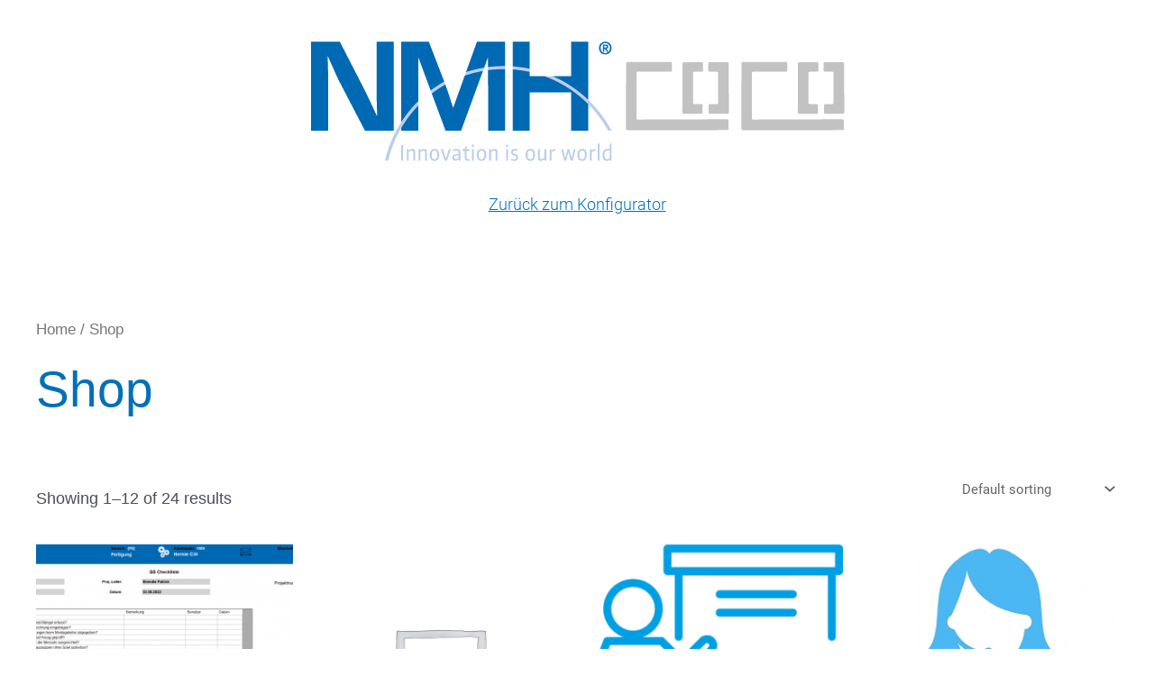

--- FILE ---
content_type: text/css
request_url: https://nmh-coco.de/wp-content/plugins/HR4YOU-Dominik-Plugin/styles.css?ver=6.8.3
body_size: 195
content:
body {
    font-family: Arial, sans-serif;
    margin: 20px;
}

#filter-container {
    margin-bottom: 20px;
}

.job-item {
    border: 1px solid #ccc;
    padding: 10px;
    margin-bottom: 10px;
}

.job-item h3 {
    margin:  0;
    font-size: 1.2em;
}

.job-item p {
    margin: 5px 0;
}


--- FILE ---
content_type: text/css
request_url: https://nmh-coco.de/wp-content/uploads/elementor/css/post-6.css?ver=1718799141
body_size: 22811
content:
.elementor-kit-6{--e-global-color-primary:#0069B5;--e-global-color-secondary:#54595F;--e-global-color-text:#3A3A3A;--e-global-color-accent:#0069B5;--e-global-color-126aa12:#054878;--e-global-color-6c4283c:#0069B5;--e-global-color-e668013:#E6E6E6;--e-global-color-0e28c2a:#C2C2C2;--e-global-color-b912a5d:#BCCDEB;--e-global-typography-primary-font-family:"Exo";--e-global-typography-primary-font-weight:normal;--e-global-typography-secondary-font-family:"Exo";--e-global-typography-secondary-font-weight:400;--e-global-typography-text-font-family:"Roboto";--e-global-typography-text-font-weight:300;--e-global-typography-accent-font-family:"Roboto";--e-global-typography-accent-font-weight:500;font-size:18px;line-height:1.4em;}.elementor-section.elementor-section-boxed > .elementor-container{max-width:1180px;}.e-con{--container-max-width:1180px;}.elementor-widget:not(:last-child){margin-block-end:20px;}.elementor-element{--widgets-spacing:20px 20px;}{}h1.entry-title{display:var(--page-title-display);}.elementor-kit-6 e-page-transition{background-color:#FFBC7D;}@media(max-width:1024px){.elementor-section.elementor-section-boxed > .elementor-container{max-width:1024px;}.e-con{--container-max-width:1024px;}}@media(max-width:767px){.elementor-section.elementor-section-boxed > .elementor-container{max-width:767px;}.e-con{--container-max-width:767px;}}/* Start Custom Fonts CSS */@font-face {
	font-family: 'Exo';
	font-style: normal;
	font-weight: normal;
	font-display: auto;
	src: url('https://nmh-coco.de/wp-content/uploads/2022/10/exo-v20-latin-regular.eot');
	src: url('https://nmh-coco.de/wp-content/uploads/2022/10/exo-v20-latin-regular.eot?#iefix') format('embedded-opentype'),
		url('https://nmh-coco.de/wp-content/uploads/2022/10/exo-v20-latin-regular.woff2') format('woff2'),
		url('https://nmh-coco.de/wp-content/uploads/2022/10/exo-v20-latin-regular.woff') format('woff'),
		url('https://nmh-coco.de/wp-content/uploads/2022/10/exo-v20-latin-regular.ttf') format('truetype'),
		url('https://nmh-coco.de/wp-content/uploads/2022/10/exo-v20-latin-regular.svg#Exo') format('svg');
}
@font-face {
	font-family: 'Exo';
	font-style: italic;
	font-weight: normal;
	font-display: auto;
	src: url('https://nmh-coco.de/wp-content/uploads/2022/10/exo-v20-latin-italic.eot');
	src: url('https://nmh-coco.de/wp-content/uploads/2022/10/exo-v20-latin-italic.eot?#iefix') format('embedded-opentype'),
		url('https://nmh-coco.de/wp-content/uploads/2022/10/exo-v20-latin-italic.woff2') format('woff2'),
		url('https://nmh-coco.de/wp-content/uploads/2022/10/exo-v20-latin-italic.woff') format('woff'),
		url('https://nmh-coco.de/wp-content/uploads/2022/10/exo-v20-latin-italic.ttf') format('truetype'),
		url('https://nmh-coco.de/wp-content/uploads/2022/10/exo-v20-latin-italic.svg#Exo') format('svg');
}
@font-face {
	font-family: 'Exo';
	font-style: normal;
	font-weight: 100;
	font-display: auto;
	src: url('https://nmh-coco.de/wp-content/uploads/2022/10/exo-v20-latin-100.eot');
	src: url('https://nmh-coco.de/wp-content/uploads/2022/10/exo-v20-latin-100.eot?#iefix') format('embedded-opentype'),
		url('https://nmh-coco.de/wp-content/uploads/2022/10/exo-v20-latin-100.woff2') format('woff2'),
		url('https://nmh-coco.de/wp-content/uploads/2022/10/exo-v20-latin-100.woff') format('woff'),
		url('https://nmh-coco.de/wp-content/uploads/2022/10/exo-v20-latin-100.ttf') format('truetype'),
		url('https://nmh-coco.de/wp-content/uploads/2022/10/exo-v20-latin-100.svg#Exo') format('svg');
}
@font-face {
	font-family: 'Exo';
	font-style: italic;
	font-weight: 100;
	font-display: auto;
	src: url('https://nmh-coco.de/wp-content/uploads/2022/10/exo-v20-latin-100italic.eot');
	src: url('https://nmh-coco.de/wp-content/uploads/2022/10/exo-v20-latin-100italic.eot?#iefix') format('embedded-opentype'),
		url('https://nmh-coco.de/wp-content/uploads/2022/10/exo-v20-latin-100italic.woff2') format('woff2'),
		url('https://nmh-coco.de/wp-content/uploads/2022/10/exo-v20-latin-100italic.woff') format('woff'),
		url('https://nmh-coco.de/wp-content/uploads/2022/10/exo-v20-latin-100italic.ttf') format('truetype'),
		url('https://nmh-coco.de/wp-content/uploads/2022/10/exo-v20-latin-100italic.svg#Exo') format('svg');
}
@font-face {
	font-family: 'Exo';
	font-style: normal;
	font-weight: 200;
	font-display: auto;
	src: url('https://nmh-coco.de/wp-content/uploads/2022/10/exo-v20-latin-200.eot');
	src: url('https://nmh-coco.de/wp-content/uploads/2022/10/exo-v20-latin-200.eot?#iefix') format('embedded-opentype'),
		url('https://nmh-coco.de/wp-content/uploads/2022/10/exo-v20-latin-200.woff2') format('woff2'),
		url('https://nmh-coco.de/wp-content/uploads/2022/10/exo-v20-latin-200.woff') format('woff'),
		url('https://nmh-coco.de/wp-content/uploads/2022/10/exo-v20-latin-200.ttf') format('truetype'),
		url('https://nmh-coco.de/wp-content/uploads/2022/10/exo-v20-latin-200.svg#Exo') format('svg');
}
@font-face {
	font-family: 'Exo';
	font-style: italic;
	font-weight: 200;
	font-display: auto;
	src: url('https://nmh-coco.de/wp-content/uploads/2022/10/exo-v20-latin-200italic.eot');
	src: url('https://nmh-coco.de/wp-content/uploads/2022/10/exo-v20-latin-200italic.eot?#iefix') format('embedded-opentype'),
		url('https://nmh-coco.de/wp-content/uploads/2022/10/exo-v20-latin-200italic.woff2') format('woff2'),
		url('https://nmh-coco.de/wp-content/uploads/2022/10/exo-v20-latin-200italic.woff') format('woff'),
		url('https://nmh-coco.de/wp-content/uploads/2022/10/exo-v20-latin-200italic.ttf') format('truetype'),
		url('https://nmh-coco.de/wp-content/uploads/2022/10/exo-v20-latin-200italic.svg#Exo') format('svg');
}
@font-face {
	font-family: 'Exo';
	font-style: normal;
	font-weight: 300;
	font-display: auto;
	src: url('https://nmh-coco.de/wp-content/uploads/2022/10/exo-v20-latin-300.eot');
	src: url('https://nmh-coco.de/wp-content/uploads/2022/10/exo-v20-latin-300.eot?#iefix') format('embedded-opentype'),
		url('https://nmh-coco.de/wp-content/uploads/2022/10/exo-v20-latin-300.woff2') format('woff2'),
		url('https://nmh-coco.de/wp-content/uploads/2022/10/exo-v20-latin-300.woff') format('woff'),
		url('https://nmh-coco.de/wp-content/uploads/2022/10/exo-v20-latin-300.ttf') format('truetype'),
		url('https://nmh-coco.de/wp-content/uploads/2022/10/exo-v20-latin-300.svg#Exo') format('svg');
}
@font-face {
	font-family: 'Exo';
	font-style: italic;
	font-weight: 300;
	font-display: auto;
	src: url('https://nmh-coco.de/wp-content/uploads/2022/10/exo-v20-latin-300italic.eot');
	src: url('https://nmh-coco.de/wp-content/uploads/2022/10/exo-v20-latin-300italic.eot?#iefix') format('embedded-opentype'),
		url('https://nmh-coco.de/wp-content/uploads/2022/10/exo-v20-latin-300italic.woff2') format('woff2'),
		url('https://nmh-coco.de/wp-content/uploads/2022/10/exo-v20-latin-300italic.woff') format('woff'),
		url('https://nmh-coco.de/wp-content/uploads/2022/10/exo-v20-latin-300italic.ttf') format('truetype'),
		url('https://nmh-coco.de/wp-content/uploads/2022/10/exo-v20-latin-300italic.svg#Exo') format('svg');
}
@font-face {
	font-family: 'Exo';
	font-style: normal;
	font-weight: 500;
	font-display: auto;
	src: url('https://nmh-coco.de/wp-content/uploads/2022/10/exo-v20-latin-500.eot');
	src: url('https://nmh-coco.de/wp-content/uploads/2022/10/exo-v20-latin-500.eot?#iefix') format('embedded-opentype'),
		url('https://nmh-coco.de/wp-content/uploads/2022/10/exo-v20-latin-500.woff2') format('woff2'),
		url('https://nmh-coco.de/wp-content/uploads/2022/10/exo-v20-latin-500.woff') format('woff'),
		url('https://nmh-coco.de/wp-content/uploads/2022/10/exo-v20-latin-500.ttf') format('truetype'),
		url('https://nmh-coco.de/wp-content/uploads/2022/10/exo-v20-latin-500.svg#Exo') format('svg');
}
@font-face {
	font-family: 'Exo';
	font-style: italic;
	font-weight: 500;
	font-display: auto;
	src: url('https://nmh-coco.de/wp-content/uploads/2022/10/exo-v20-latin-500italic.eot');
	src: url('https://nmh-coco.de/wp-content/uploads/2022/10/exo-v20-latin-500italic.eot?#iefix') format('embedded-opentype'),
		url('https://nmh-coco.de/wp-content/uploads/2022/10/exo-v20-latin-500italic.woff2') format('woff2'),
		url('https://nmh-coco.de/wp-content/uploads/2022/10/exo-v20-latin-500italic.woff') format('woff'),
		url('https://nmh-coco.de/wp-content/uploads/2022/10/exo-v20-latin-500italic.ttf') format('truetype'),
		url('https://nmh-coco.de/wp-content/uploads/2022/10/exo-v20-latin-500italic.svg#Exo') format('svg');
}
@font-face {
	font-family: 'Exo';
	font-style: normal;
	font-weight: 600;
	font-display: auto;
	src: url('https://nmh-coco.de/wp-content/uploads/2022/10/exo-v20-latin-600.eot');
	src: url('https://nmh-coco.de/wp-content/uploads/2022/10/exo-v20-latin-600.eot?#iefix') format('embedded-opentype'),
		url('https://nmh-coco.de/wp-content/uploads/2022/10/exo-v20-latin-600.woff2') format('woff2'),
		url('https://nmh-coco.de/wp-content/uploads/2022/10/exo-v20-latin-600.woff') format('woff'),
		url('https://nmh-coco.de/wp-content/uploads/2022/10/exo-v20-latin-600.ttf') format('truetype'),
		url('https://nmh-coco.de/wp-content/uploads/2022/10/exo-v20-latin-600.svg#Exo') format('svg');
}
@font-face {
	font-family: 'Exo';
	font-style: italic;
	font-weight: 600;
	font-display: auto;
	src: url('https://nmh-coco.de/wp-content/uploads/2022/10/exo-v20-latin-600italic.eot');
	src: url('https://nmh-coco.de/wp-content/uploads/2022/10/exo-v20-latin-600italic.eot?#iefix') format('embedded-opentype'),
		url('https://nmh-coco.de/wp-content/uploads/2022/10/exo-v20-latin-600italic.woff2') format('woff2'),
		url('https://nmh-coco.de/wp-content/uploads/2022/10/exo-v20-latin-600italic.woff') format('woff'),
		url('https://nmh-coco.de/wp-content/uploads/2022/10/exo-v20-latin-600italic.ttf') format('truetype'),
		url('https://nmh-coco.de/wp-content/uploads/2022/10/exo-v20-latin-600italic.svg#Exo') format('svg');
}
@font-face {
	font-family: 'Exo';
	font-style: normal;
	font-weight: 700;
	font-display: auto;
	src: url('https://nmh-coco.de/wp-content/uploads/2022/10/exo-v20-latin-700.eot');
	src: url('https://nmh-coco.de/wp-content/uploads/2022/10/exo-v20-latin-700.eot?#iefix') format('embedded-opentype'),
		url('https://nmh-coco.de/wp-content/uploads/2022/10/exo-v20-latin-700.woff2') format('woff2'),
		url('https://nmh-coco.de/wp-content/uploads/2022/10/exo-v20-latin-700.woff') format('woff'),
		url('https://nmh-coco.de/wp-content/uploads/2022/10/exo-v20-latin-700-1.ttf') format('truetype'),
		url('https://nmh-coco.de/wp-content/uploads/2022/10/exo-v20-latin-700.svg#Exo') format('svg');
}
@font-face {
	font-family: 'Exo';
	font-style: italic;
	font-weight: 700;
	font-display: auto;
	src: url('https://nmh-coco.de/wp-content/uploads/2022/10/exo-v20-latin-700italic.eot');
	src: url('https://nmh-coco.de/wp-content/uploads/2022/10/exo-v20-latin-700italic.eot?#iefix') format('embedded-opentype'),
		url('https://nmh-coco.de/wp-content/uploads/2022/10/exo-v20-latin-700italic.woff2') format('woff2'),
		url('https://nmh-coco.de/wp-content/uploads/2022/10/exo-v20-latin-700italic.woff') format('woff'),
		url('https://nmh-coco.de/wp-content/uploads/2022/10/exo-v20-latin-700italic.ttf') format('truetype'),
		url('https://nmh-coco.de/wp-content/uploads/2022/10/exo-v20-latin-700italic.svg#Exo') format('svg');
}
@font-face {
	font-family: 'Exo';
	font-style: normal;
	font-weight: 800;
	font-display: auto;
	src: url('https://nmh-coco.de/wp-content/uploads/2022/10/exo-v20-latin-800.eot');
	src: url('https://nmh-coco.de/wp-content/uploads/2022/10/exo-v20-latin-800.eot?#iefix') format('embedded-opentype'),
		url('https://nmh-coco.de/wp-content/uploads/2022/10/exo-v20-latin-800.woff2') format('woff2'),
		url('https://nmh-coco.de/wp-content/uploads/2022/10/exo-v20-latin-800.woff') format('woff'),
		url('https://nmh-coco.de/wp-content/uploads/2022/10/exo-v20-latin-800.ttf') format('truetype'),
		url('https://nmh-coco.de/wp-content/uploads/2022/10/exo-v20-latin-800.svg#Exo') format('svg');
}
@font-face {
	font-family: 'Exo';
	font-style: italic;
	font-weight: 800;
	font-display: auto;
	src: url('https://nmh-coco.de/wp-content/uploads/2022/10/exo-v20-latin-800italic.eot');
	src: url('https://nmh-coco.de/wp-content/uploads/2022/10/exo-v20-latin-800italic.eot?#iefix') format('embedded-opentype'),
		url('https://nmh-coco.de/wp-content/uploads/2022/10/exo-v20-latin-800italic.woff2') format('woff2'),
		url('https://nmh-coco.de/wp-content/uploads/2022/10/exo-v20-latin-800italic.woff') format('woff'),
		url('https://nmh-coco.de/wp-content/uploads/2022/10/exo-v20-latin-800italic.ttf') format('truetype'),
		url('https://nmh-coco.de/wp-content/uploads/2022/10/exo-v20-latin-800italic.svg#Exo') format('svg');
}
@font-face {
	font-family: 'Exo';
	font-style: normal;
	font-weight: 900;
	font-display: auto;
	src: url('https://nmh-coco.de/wp-content/uploads/2022/10/exo-v20-latin-900.eot');
	src: url('https://nmh-coco.de/wp-content/uploads/2022/10/exo-v20-latin-900.eot?#iefix') format('embedded-opentype'),
		url('https://nmh-coco.de/wp-content/uploads/2022/10/exo-v20-latin-900.woff2') format('woff2'),
		url('https://nmh-coco.de/wp-content/uploads/2022/10/exo-v20-latin-900.woff') format('woff'),
		url('https://nmh-coco.de/wp-content/uploads/2022/10/exo-v20-latin-900.ttf') format('truetype'),
		url('https://nmh-coco.de/wp-content/uploads/2022/10/exo-v20-latin-900.svg#Exo') format('svg');
}
@font-face {
	font-family: 'Exo';
	font-style: italic;
	font-weight: 900;
	font-display: auto;
	src: url('https://nmh-coco.de/wp-content/uploads/2022/10/exo-v20-latin-900italic.eot');
	src: url('https://nmh-coco.de/wp-content/uploads/2022/10/exo-v20-latin-900italic.eot?#iefix') format('embedded-opentype'),
		url('https://nmh-coco.de/wp-content/uploads/2022/10/exo-v20-latin-900italic.woff2') format('woff2'),
		url('https://nmh-coco.de/wp-content/uploads/2022/10/exo-v20-latin-900italic.woff') format('woff'),
		url('https://nmh-coco.de/wp-content/uploads/2022/10/exo-v20-latin-900italic.ttf') format('truetype'),
		url('https://nmh-coco.de/wp-content/uploads/2022/10/exo-v20-latin-900italic.svg#Exo') format('svg');
}
/* End Custom Fonts CSS */
/* Start Custom Fonts CSS */@font-face {
	font-family: 'Roboto';
	font-style: normal;
	font-weight: 100;
	font-display: auto;
	src: url('https://nmh-coco.de/wp-content/uploads/2022/10/roboto-v30-latin-100.eot');
	src: url('https://nmh-coco.de/wp-content/uploads/2022/10/roboto-v30-latin-100.eot?#iefix') format('embedded-opentype'),
		url('https://nmh-coco.de/wp-content/uploads/2022/10/roboto-v30-latin-100.woff2') format('woff2'),
		url('https://nmh-coco.de/wp-content/uploads/2022/10/roboto-v30-latin-100.woff') format('woff'),
		url('https://nmh-coco.de/wp-content/uploads/2022/10/roboto-v30-latin-100.ttf') format('truetype'),
		url('https://nmh-coco.de/wp-content/uploads/2022/10/roboto-v30-latin-100.svg#Roboto') format('svg');
}
@font-face {
	font-family: 'Roboto';
	font-style: italic;
	font-weight: 100;
	font-display: auto;
	src: url('https://nmh-coco.de/wp-content/uploads/2022/10/roboto-v30-latin-100italic.eot');
	src: url('https://nmh-coco.de/wp-content/uploads/2022/10/roboto-v30-latin-100italic.eot?#iefix') format('embedded-opentype'),
		url('https://nmh-coco.de/wp-content/uploads/2022/10/roboto-v30-latin-100italic.woff2') format('woff2'),
		url('https://nmh-coco.de/wp-content/uploads/2022/10/roboto-v30-latin-100italic.woff') format('woff'),
		url('https://nmh-coco.de/wp-content/uploads/2022/10/roboto-v30-latin-100italic.ttf') format('truetype'),
		url('https://nmh-coco.de/wp-content/uploads/2022/10/roboto-v30-latin-100italic.svg#Roboto') format('svg');
}
@font-face {
	font-family: 'Roboto';
	font-style: normal;
	font-weight: 300;
	font-display: auto;
	src: url('https://nmh-coco.de/wp-content/uploads/2022/10/roboto-v30-latin-300.eot');
	src: url('https://nmh-coco.de/wp-content/uploads/2022/10/roboto-v30-latin-300.eot?#iefix') format('embedded-opentype'),
		url('https://nmh-coco.de/wp-content/uploads/2022/10/roboto-v30-latin-300.woff2') format('woff2'),
		url('https://nmh-coco.de/wp-content/uploads/2022/10/roboto-v30-latin-300.woff') format('woff'),
		url('https://nmh-coco.de/wp-content/uploads/2022/10/roboto-v30-latin-300.ttf') format('truetype'),
		url('https://nmh-coco.de/wp-content/uploads/2022/10/roboto-v30-latin-300.svg#Roboto') format('svg');
}
@font-face {
	font-family: 'Roboto';
	font-style: italic;
	font-weight: 300;
	font-display: auto;
	src: url('https://nmh-coco.de/wp-content/uploads/2022/10/roboto-v30-latin-300italic.eot');
	src: url('https://nmh-coco.de/wp-content/uploads/2022/10/roboto-v30-latin-300italic.eot?#iefix') format('embedded-opentype'),
		url('https://nmh-coco.de/wp-content/uploads/2022/10/roboto-v30-latin-300italic.woff2') format('woff2'),
		url('https://nmh-coco.de/wp-content/uploads/2022/10/roboto-v30-latin-300italic.woff') format('woff'),
		url('https://nmh-coco.de/wp-content/uploads/2022/10/roboto-v30-latin-300italic.ttf') format('truetype'),
		url('https://nmh-coco.de/wp-content/uploads/2022/10/roboto-v30-latin-300italic.svg#Roboto') format('svg');
}
@font-face {
	font-family: 'Roboto';
	font-style: normal;
	font-weight: 500;
	font-display: auto;
	src: url('https://nmh-coco.de/wp-content/uploads/2022/10/roboto-v30-latin-500.eot');
	src: url('https://nmh-coco.de/wp-content/uploads/2022/10/roboto-v30-latin-500.eot?#iefix') format('embedded-opentype'),
		url('https://nmh-coco.de/wp-content/uploads/2022/10/roboto-v30-latin-500.woff2') format('woff2'),
		url('https://nmh-coco.de/wp-content/uploads/2022/10/roboto-v30-latin-500.woff') format('woff'),
		url('https://nmh-coco.de/wp-content/uploads/2022/10/roboto-v30-latin-500.ttf') format('truetype'),
		url('https://nmh-coco.de/wp-content/uploads/2022/10/roboto-v30-latin-500.svg#Roboto') format('svg');
}
@font-face {
	font-family: 'Roboto';
	font-style: italic;
	font-weight: 500;
	font-display: auto;
	src: url('https://nmh-coco.de/wp-content/uploads/2022/10/roboto-v30-latin-500italic.eot');
	src: url('https://nmh-coco.de/wp-content/uploads/2022/10/roboto-v30-latin-500italic.eot?#iefix') format('embedded-opentype'),
		url('https://nmh-coco.de/wp-content/uploads/2022/10/roboto-v30-latin-500italic.woff2') format('woff2'),
		url('https://nmh-coco.de/wp-content/uploads/2022/10/roboto-v30-latin-500italic.woff') format('woff'),
		url('https://nmh-coco.de/wp-content/uploads/2022/10/roboto-v30-latin-500italic.ttf') format('truetype'),
		url('https://nmh-coco.de/wp-content/uploads/2022/10/roboto-v30-latin-500italic.svg#Roboto') format('svg');
}
@font-face {
	font-family: 'Roboto';
	font-style: normal;
	font-weight: 700;
	font-display: auto;
	src: url('https://nmh-coco.de/wp-content/uploads/2022/10/roboto-v30-latin-700.eot');
	src: url('https://nmh-coco.de/wp-content/uploads/2022/10/roboto-v30-latin-700.eot?#iefix') format('embedded-opentype'),
		url('https://nmh-coco.de/wp-content/uploads/2022/10/roboto-v30-latin-700.woff2') format('woff2'),
		url('https://nmh-coco.de/wp-content/uploads/2022/10/roboto-v30-latin-700.woff') format('woff'),
		url('https://nmh-coco.de/wp-content/uploads/2022/10/roboto-v30-latin-700.ttf') format('truetype'),
		url('https://nmh-coco.de/wp-content/uploads/2022/10/roboto-v30-latin-700.svg#Roboto') format('svg');
}
@font-face {
	font-family: 'Roboto';
	font-style: italic;
	font-weight: 700;
	font-display: auto;
	src: url('https://nmh-coco.de/wp-content/uploads/2022/10/roboto-v30-latin-700italic.eot');
	src: url('https://nmh-coco.de/wp-content/uploads/2022/10/roboto-v30-latin-700italic.eot?#iefix') format('embedded-opentype'),
		url('https://nmh-coco.de/wp-content/uploads/2022/10/roboto-v30-latin-700italic.woff2') format('woff2'),
		url('https://nmh-coco.de/wp-content/uploads/2022/10/roboto-v30-latin-700italic.woff') format('woff'),
		url('https://nmh-coco.de/wp-content/uploads/2022/10/roboto-v30-latin-700italic.ttf') format('truetype'),
		url('https://nmh-coco.de/wp-content/uploads/2022/10/roboto-v30-latin-700italic.svg#Roboto') format('svg');
}
@font-face {
	font-family: 'Roboto';
	font-style: normal;
	font-weight: 900;
	font-display: auto;
	src: url('https://nmh-coco.de/wp-content/uploads/2022/10/roboto-v30-latin-900.eot');
	src: url('https://nmh-coco.de/wp-content/uploads/2022/10/roboto-v30-latin-900.eot?#iefix') format('embedded-opentype'),
		url('https://nmh-coco.de/wp-content/uploads/2022/10/roboto-v30-latin-900.woff2') format('woff2'),
		url('https://nmh-coco.de/wp-content/uploads/2022/10/roboto-v30-latin-900-1.woff') format('woff'),
		url('https://nmh-coco.de/wp-content/uploads/2022/10/roboto-v30-latin-900.ttf') format('truetype'),
		url('https://nmh-coco.de/wp-content/uploads/2022/10/roboto-v30-latin-900.svg#Roboto') format('svg');
}
@font-face {
	font-family: 'Roboto';
	font-style: italic;
	font-weight: 900;
	font-display: auto;
	src: url('https://nmh-coco.de/wp-content/uploads/2022/10/roboto-v30-latin-900italic.eot');
	src: url('https://nmh-coco.de/wp-content/uploads/2022/10/roboto-v30-latin-900italic.eot?#iefix') format('embedded-opentype'),
		url('https://nmh-coco.de/wp-content/uploads/2022/10/roboto-v30-latin-900italic.woff2') format('woff2'),
		url('https://nmh-coco.de/wp-content/uploads/2022/10/roboto-v30-latin-900italic-1.woff') format('woff'),
		url('https://nmh-coco.de/wp-content/uploads/2022/10/roboto-v30-latin-900italic.ttf') format('truetype'),
		url('https://nmh-coco.de/wp-content/uploads/2022/10/roboto-v30-latin-900italic.svg#Roboto') format('svg');
}
@font-face {
	font-family: 'Roboto';
	font-style: normal;
	font-weight: normal;
	font-display: auto;
	src: url('https://nmh-coco.de/wp-content/uploads/2022/10/roboto-v30-latin-regular.eot');
	src: url('https://nmh-coco.de/wp-content/uploads/2022/10/roboto-v30-latin-regular.eot?#iefix') format('embedded-opentype'),
		url('https://nmh-coco.de/wp-content/uploads/2022/10/roboto-v30-latin-regular.woff2') format('woff2'),
		url('https://nmh-coco.de/wp-content/uploads/2022/10/roboto-v30-latin-regular-1.woff') format('woff'),
		url('https://nmh-coco.de/wp-content/uploads/2022/10/roboto-v30-latin-regular.ttf') format('truetype'),
		url('https://nmh-coco.de/wp-content/uploads/2022/10/roboto-v30-latin-regular.svg#Roboto') format('svg');
}
@font-face {
	font-family: 'Roboto';
	font-style: italic;
	font-weight: normal;
	font-display: auto;
	src: url('https://nmh-coco.de/wp-content/uploads/2022/10/roboto-v30-latin-italic.eot');
	src: url('https://nmh-coco.de/wp-content/uploads/2022/10/roboto-v30-latin-italic.eot?#iefix') format('embedded-opentype'),
		url('https://nmh-coco.de/wp-content/uploads/2022/10/roboto-v30-latin-italic.woff2') format('woff2'),
		url('https://nmh-coco.de/wp-content/uploads/2022/10/roboto-v30-latin-italic-1.woff') format('woff'),
		url('https://nmh-coco.de/wp-content/uploads/2022/10/roboto-v30-latin-italic.ttf') format('truetype'),
		url('https://nmh-coco.de/wp-content/uploads/2022/10/roboto-v30-latin-italic.svg#Roboto') format('svg');
}
/* End Custom Fonts CSS */

--- FILE ---
content_type: text/css
request_url: https://nmh-coco.de/wp-content/uploads/elementor/css/post-478.css?ver=1718799142
body_size: 9769
content:
.elementor-478 .elementor-element.elementor-element-47c2137c:not(.elementor-motion-effects-element-type-background), .elementor-478 .elementor-element.elementor-element-47c2137c > .elementor-motion-effects-container > .elementor-motion-effects-layer{background-color:var( --e-global-color-primary );}.elementor-478 .elementor-element.elementor-element-47c2137c{transition:background 0.3s, border 0.3s, border-radius 0.3s, box-shadow 0.3s;padding:70px 0px 70px 0px;}.elementor-478 .elementor-element.elementor-element-47c2137c > .elementor-background-overlay{transition:background 0.3s, border-radius 0.3s, opacity 0.3s;}.elementor-478 .elementor-element.elementor-element-3d3f927a > .elementor-element-populated{margin:0px 80px 0px 0px;--e-column-margin-right:80px;--e-column-margin-left:0px;}.elementor-478 .elementor-element.elementor-element-7e75528{text-align:left;}.elementor-478 .elementor-element.elementor-element-7e75528 img{width:300px;}.elementor-478 .elementor-element.elementor-element-22e7cf60{color:var( --e-global-color-astglobalcolor5 );font-weight:300;}.elementor-478 .elementor-element.elementor-element-43a8f447{--grid-template-columns:repeat(0, auto);--icon-size:15px;--grid-column-gap:9px;--grid-row-gap:0px;}.elementor-478 .elementor-element.elementor-element-43a8f447 .elementor-widget-container{text-align:left;}.elementor-478 .elementor-element.elementor-element-43a8f447 .elementor-social-icon{background-color:#BCCDEB45;--icon-padding:0.6em;}.elementor-478 .elementor-element.elementor-element-43a8f447 .elementor-social-icon i{color:#ffffff;}.elementor-478 .elementor-element.elementor-element-43a8f447 .elementor-social-icon svg{fill:#ffffff;}.elementor-478 .elementor-element.elementor-element-43a8f447 .elementor-social-icon:hover{background-color:#ffffff;}.elementor-478 .elementor-element.elementor-element-43a8f447 .elementor-social-icon:hover i{color:#001c38;}.elementor-478 .elementor-element.elementor-element-43a8f447 .elementor-social-icon:hover svg{fill:#001c38;}.elementor-478 .elementor-element.elementor-element-43a8f447 > .elementor-widget-container{padding:20px 0px 0px 0px;}.elementor-bc-flex-widget .elementor-478 .elementor-element.elementor-element-6167e8e.elementor-column .elementor-widget-wrap{align-items:flex-start;}.elementor-478 .elementor-element.elementor-element-6167e8e.elementor-column.elementor-element[data-element_type="column"] > .elementor-widget-wrap.elementor-element-populated{align-content:flex-start;align-items:flex-start;}.elementor-478 .elementor-element.elementor-element-7d46ba30{text-align:left;}.elementor-478 .elementor-element.elementor-element-7d46ba30 .elementor-heading-title{color:#ffffff;font-size:22px;font-weight:500;}.elementor-478 .elementor-element.elementor-element-5191954 .elementor-icon-list-items:not(.elementor-inline-items) .elementor-icon-list-item:not(:last-child){padding-bottom:calc(11px/2);}.elementor-478 .elementor-element.elementor-element-5191954 .elementor-icon-list-items:not(.elementor-inline-items) .elementor-icon-list-item:not(:first-child){margin-top:calc(11px/2);}.elementor-478 .elementor-element.elementor-element-5191954 .elementor-icon-list-items.elementor-inline-items .elementor-icon-list-item{margin-right:calc(11px/2);margin-left:calc(11px/2);}.elementor-478 .elementor-element.elementor-element-5191954 .elementor-icon-list-items.elementor-inline-items{margin-right:calc(-11px/2);margin-left:calc(-11px/2);}body.rtl .elementor-478 .elementor-element.elementor-element-5191954 .elementor-icon-list-items.elementor-inline-items .elementor-icon-list-item:after{left:calc(-11px/2);}body:not(.rtl) .elementor-478 .elementor-element.elementor-element-5191954 .elementor-icon-list-items.elementor-inline-items .elementor-icon-list-item:after{right:calc(-11px/2);}.elementor-478 .elementor-element.elementor-element-5191954 .elementor-icon-list-icon i{color:var( --e-global-color-b912a5d );transition:color 0.3s;}.elementor-478 .elementor-element.elementor-element-5191954 .elementor-icon-list-icon svg{fill:var( --e-global-color-b912a5d );transition:fill 0.3s;}.elementor-478 .elementor-element.elementor-element-5191954{--e-icon-list-icon-size:16px;--icon-vertical-offset:0px;}.elementor-478 .elementor-element.elementor-element-5191954 .elementor-icon-list-icon{padding-right:12px;}.elementor-478 .elementor-element.elementor-element-5191954 .elementor-icon-list-text{color:var( --e-global-color-astglobalcolor5 );transition:color 0.3s;}.elementor-478 .elementor-element.elementor-element-5191954 > .elementor-widget-container{padding:0px 0px 0px 0px;}.elementor-bc-flex-widget .elementor-478 .elementor-element.elementor-element-48325e8e.elementor-column .elementor-widget-wrap{align-items:flex-start;}.elementor-478 .elementor-element.elementor-element-48325e8e.elementor-column.elementor-element[data-element_type="column"] > .elementor-widget-wrap.elementor-element-populated{align-content:flex-start;align-items:flex-start;}.elementor-478 .elementor-element.elementor-element-256dd810{text-align:left;}.elementor-478 .elementor-element.elementor-element-256dd810 .elementor-heading-title{color:#ffffff;font-size:22px;font-weight:500;}.elementor-478 .elementor-element.elementor-element-7b33b96d .elementor-icon-list-items:not(.elementor-inline-items) .elementor-icon-list-item:not(:last-child){padding-bottom:calc(5px/2);}.elementor-478 .elementor-element.elementor-element-7b33b96d .elementor-icon-list-items:not(.elementor-inline-items) .elementor-icon-list-item:not(:first-child){margin-top:calc(5px/2);}.elementor-478 .elementor-element.elementor-element-7b33b96d .elementor-icon-list-items.elementor-inline-items .elementor-icon-list-item{margin-right:calc(5px/2);margin-left:calc(5px/2);}.elementor-478 .elementor-element.elementor-element-7b33b96d .elementor-icon-list-items.elementor-inline-items{margin-right:calc(-5px/2);margin-left:calc(-5px/2);}body.rtl .elementor-478 .elementor-element.elementor-element-7b33b96d .elementor-icon-list-items.elementor-inline-items .elementor-icon-list-item:after{left:calc(-5px/2);}body:not(.rtl) .elementor-478 .elementor-element.elementor-element-7b33b96d .elementor-icon-list-items.elementor-inline-items .elementor-icon-list-item:after{right:calc(-5px/2);}.elementor-478 .elementor-element.elementor-element-7b33b96d .elementor-icon-list-icon i{transition:color 0.3s;}.elementor-478 .elementor-element.elementor-element-7b33b96d .elementor-icon-list-icon svg{transition:fill 0.3s;}.elementor-478 .elementor-element.elementor-element-7b33b96d{--e-icon-list-icon-size:0px;--icon-vertical-offset:0px;}.elementor-478 .elementor-element.elementor-element-7b33b96d .elementor-icon-list-icon{padding-right:0px;}.elementor-478 .elementor-element.elementor-element-7b33b96d .elementor-icon-list-item > .elementor-icon-list-text, .elementor-478 .elementor-element.elementor-element-7b33b96d .elementor-icon-list-item > a{font-weight:300;}.elementor-478 .elementor-element.elementor-element-7b33b96d .elementor-icon-list-text{color:var( --e-global-color-astglobalcolor5 );transition:color 0.3s;}.elementor-478 .elementor-element.elementor-element-ad2ce47 .elementor-button{background-color:var( --e-global-color-126aa12 );}.elementor-478 .elementor-element.elementor-element-ad2ce47 > .elementor-widget-container{margin:0px 0px 0px 0px;}@media(max-width:1024px){.elementor-478 .elementor-element.elementor-element-47c2137c{padding:50px 20px 50px 20px;}.elementor-478 .elementor-element.elementor-element-3d3f927a > .elementor-element-populated{margin:0% 15% 0% 0%;--e-column-margin-right:15%;--e-column-margin-left:0%;}.elementor-478 .elementor-element.elementor-element-43a8f447{--icon-size:10px;}.elementor-478 .elementor-element.elementor-element-48325e8e > .elementor-element-populated{margin:0px 0px 0px 0px;--e-column-margin-right:0px;--e-column-margin-left:0px;}.elementor-478 .elementor-element.elementor-element-ad2ce47 .elementor-button{padding:15px 15px 15px 15px;}}@media(max-width:767px){.elementor-478 .elementor-element.elementor-element-47c2137c{padding:35px 20px 35px 20px;}.elementor-478 .elementor-element.elementor-element-3d3f927a > .elementor-element-populated{margin:0px 0px 50px 0px;--e-column-margin-right:0px;--e-column-margin-left:0px;padding:0px 0px 0px 0px;}.elementor-478 .elementor-element.elementor-element-7e75528{text-align:center;}.elementor-478 .elementor-element.elementor-element-22e7cf60{text-align:center;}.elementor-478 .elementor-element.elementor-element-43a8f447 .elementor-widget-container{text-align:center;}.elementor-478 .elementor-element.elementor-element-6167e8e{width:100%;}.elementor-478 .elementor-element.elementor-element-6167e8e > .elementor-element-populated{padding:0px 0px 0px 0px;}.elementor-478 .elementor-element.elementor-element-7d46ba30{text-align:left;}.elementor-478 .elementor-element.elementor-element-48325e8e{width:100%;}.elementor-478 .elementor-element.elementor-element-48325e8e > .elementor-element-populated{margin:20px 0px 0px 0px;--e-column-margin-right:0px;--e-column-margin-left:0px;padding:0px 0px 0px 0px;}.elementor-478 .elementor-element.elementor-element-256dd810{text-align:left;}}@media(min-width:768px){.elementor-478 .elementor-element.elementor-element-3d3f927a{width:34.011%;}.elementor-478 .elementor-element.elementor-element-6167e8e{width:46.135%;}.elementor-478 .elementor-element.elementor-element-48325e8e{width:19.159%;}}@media(max-width:1024px) and (min-width:768px){.elementor-478 .elementor-element.elementor-element-3d3f927a{width:35%;}.elementor-478 .elementor-element.elementor-element-6167e8e{width:35%;}.elementor-478 .elementor-element.elementor-element-48325e8e{width:30%;}}/* Start custom CSS for icon-list, class: .elementor-element-5191954 */.elementor-478 .elementor-element.elementor-element-5191954 .elementor-icon-list-text{color:#fff !important;}/* End custom CSS */

--- FILE ---
content_type: text/javascript
request_url: https://nmh-coco.de/wp-content/plugins/wpgetapi/includes/block-editor/index.js?ver=2.2.4
body_size: 7334
content:
/* global wpforms_gutenberg_form_selector */
/*jshint es3: false, esversion: 6 */

"use strict";

const { createElement, Fragment }                              = wp.element;
const { registerBlockType }                                    = wp.blocks;
const { InspectorControls }                                    = wp.blockEditor || wp.editor;
const { SelectControl, ToggleControl, PanelBody, Placeholder } = wp.components;
const { useBlockProps, InnerBlocks }                           = wp.blockEditor;

const wpgetapiIcon = createElement(
	'svg',
	{ width: 44, height: 44, viewBox: '0 0 250 250', className: 'dashicon' },
	createElement(
		'path',
		{
			fill: 'currentColor',
			d: 'M125 7.4429C102.935 10.6551 90.6462 34.4894 102.479 53.9992C106.132 60.022 115.887 62.5629 118.397 68.2245C120.771 73.5806 121.292 97.9627 117.397 102.362C114.541 105.587 109.366 106.589 106.004 109.34C103.243 111.599 100.731 116.232 97.3349 117.454C94.8274 118.357 91.3045 116.437 89 115.576C82.2487 113.051 69.6636 111.546 64.5995 106.298C58.5286 100.006 60.0204 89.6253 51.9097 83.0432C36.8351 70.8097 13.0963 76.0198 5.24383 94C-1.57998 109.625 5.87098 128.82 22 134.757C30.9984 138.069 40.8463 137.276 49 132.031C52.0339 130.079 54.5302 126.504 58 125.353C64.2865 123.268 84.3191 131.631 89.7215 135.278C93.8277 138.05 93.1258 144.706 94.4429 149C96.3974 155.372 100.768 161.386 106.004 165.471C113.168 171.059 122.029 173.365 131 172.961C134.346 172.81 138.678 170.713 141.91 171.626C149.032 173.637 157.752 189.206 162.191 195C168.194 202.837 161.477 210.041 162.091 219C163.403 238.147 181.534 250.71 200 246.471C217.622 242.426 227.126 221.076 219.676 205C214.933 194.764 205.387 187.793 194 187.094C189.947 186.845 184.799 189.323 181.015 187.799C175.242 185.473 170.574 176.71 166.8 172C164.202 168.758 157.305 163.051 157.558 158.576C157.72 155.706 160.29 152.679 161.29 150C162.793 145.976 162.653 139.904 165.024 136.419C168.051 131.969 178.151 130.526 183 128.783C186.889 127.385 192.787 124.088 196.996 124.928C201.014 125.73 203.737 130.265 207.039 132.441C213.292 136.559 221.768 137.741 229 136.181C250.888 131.457 260.89 104.613 246.521 87.0147C234.394 72.1623 211.092 73.2277 199.39 88.0039C195.39 93.0548 195.999 102.159 191.486 106.157C186.88 110.237 164.881 118.606 159 116.647C154.049 114.996 143.496 106.781 139.318 103.182C134.399 98.9445 135.61 75.2049 137.318 69.108C139.11 62.7134 151.001 58.861 154.598 52C165.245 31.6942 149.059 3.94038 125 7.4429z',
	}
		),
	createElement(
		'path',
		{
			fill: '#ffffff',
			d: 'M125 23.537C107.574 27.56 113.694 54.4586 131 50.463C148.107 46.5133 142.301 19.5429 125 23.537M29.0008 93.5695C11.7821 98.2439 19.9615 124.673 37 119.347C53.1652 114.295 45.5291 89.0824 29.0008 93.5695M220.001 93.5586C203.242 97.8946 210.118 123.722 226.999 119.58C243.93 115.426 237.018 89.156 220.001 93.5586M123 118.532C98.9832 124.252 108.244 161.924 132 156.471C157.023 150.727 147.899 112.602 123 118.532M187.001 204.742C170.669 211.013 180.934 236.502 197 229.991C213.811 223.178 203.722 198.322 187.001 204.742z',
	}
		),
	createElement(
		'path',
		{
			fill: '#ffffff',
			d: 'M0 255L1 256L0 255z',
	}
		),
);

registerBlockType(
	"wpgetapi/endpoint-selector",
	{
		title: "WPGetAPI",
		description: "Add your API endpoints",
		icon: wpgetapiIcon,
		keywords: "[api, wpgetapi, endpoint]",
		category: "widgets",
		attributes: wpgetapi_block_editor.attributes,
		example: {
			attributes: {
				preview: false,
			},
		},
		edit( props ) {
			const {
				attributes: {
					api_id             = "",
					endpoint_id        = "",
					debug              = "",
					format             = "",
					html_tag           = "",
					html_labels        = "",
					keys               = "",
					query_variables    = "",
					endpoint_variables = "",
					preview            = false
				},
				setAttributes,
			}                          = props;
			const apiOptions           = wpgetapi_block_editor.apis.map(
			(value) => ({
				value: value.api_id,
				label: value.api_id,
			})
			);
		const endpointOptions          = wpgetapi_block_editor.endpoints.map(
			(value) => ({
				value: value.endpoint_id,
				label: value.endpoint_id,
			})
			);
		let jsx;

		apiOptions.unshift( { value: "", label: "Select an API" } );
		endpointOptions.unshift( { value: "", label: "Select an endpoint" } );

		function selectApi(value) {
			setAttributes( { api_id: value } );
		}
		function selectEndpoint(value) {
			setAttributes( { endpoint_id: value } );
		}
		function selectDebug(value) {
			setAttributes( { debug: value } );
		}
		function selectFormat(value) {
			setAttributes( { format: value } );
		}
		function selectHtmlTag(value) {
			setAttributes( { html_tag: value } );
		}
		function selectHtmlLabels(value) {
			setAttributes( { html_labels: value } );
		}

		jsx = [
			React.createElement(
				InspectorControls,
				{
					key: "wpgetapi-gutenberg-endpoint-selector-inspector-controls",
					},
				React.createElement(
					PanelBody,
					{ title: "Endpoint" },
					React.createElement(
						SelectControl,
						{
							label: "API",
							value: api_id,
							options: apiOptions,
							onChange: selectApi,
						}
						),
					React.createElement(
						SelectControl,
						{
							label: "Endpoint",
							value: endpoint_id,
							options: endpointOptions,
							onChange: selectEndpoint,
						}
						),
					React.createElement(
						SelectControl,
						{
							label: "Debug",
							value: debug,
							options: [
							{ label: 'False', value: 'false' },
							{ label: 'True', value: 'true' },
							],
							onChange: selectDebug,
						}
						),
					React.createElement(
						SelectControl,
						{
							label: "Format",
							value: format,
							options: wpgetapi_block_editor.select_options.format,
							onChange: selectFormat,
						}
						),
					React.createElement(
						SelectControl,
						{
							label: "HTML Tags",
							value: html_tag,
							options: wpgetapi_block_editor.select_options.html_tags,
							onChange: selectHtmlTag,
						}
						),
					React.createElement(
						SelectControl,
						{
							label: "HTML Labels",
							value: html_labels,
							options: wpgetapi_block_editor.select_options.html_labels,
							onChange: selectHtmlLabels,
						}
						)
				)
			),
		];

		if (endpoint_id) {
			jsx.push(
			React.createElement(
					wp.serverSideRender,
					{
						key: "wpgetapi-gutenberg-endpoint-selector-server-side-renderer",
						block: "wpgetapi/endpoint-selector",
						attributes: props.attributes,
					}
					)
			);
		} else {
			jsx.push(
			React.createElement(
				Placeholder,
				{
					key: "wpgetapi-gutenberg-endpoint-selector-wrap",
					className:
						"wpgetapi-gutenberg-endpoint-selector-wrap wp-block",
					},
				React.createElement( "img", { src: wpgetapi_block_editor.logo_url } ),
				React.createElement( "h3", null, 'WPGetAPI' ),
				React.createElement(
						SelectControl,
						{
							key: "wpgetapi-gutenberg-api-selector-select-control",
							value: api_id,
							options: apiOptions,
							onChange: selectApi,
						}
						),
				React.createElement(
						SelectControl,
						{
							key: "wpgetapi-gutenberg-endpoint-selector-select-control",
							value: endpoint_id,
							options: endpointOptions,
							onChange: selectEndpoint,
						}
						)
			)
			);
		}

		return jsx;
		},
		save() {
			return null;
		},
}
	);


--- FILE ---
content_type: text/javascript
request_url: https://nmh-coco.de/wp-content/plugins/HR4YOU-Dominik-Plugin/script.js
body_size: 5116
content:
document.addEventListener("DOMContentLoaded", function() {
    const jobListContainer = document.getElementById('job-list-container');

    // Funktion zum Abrufen der Jobdaten aus einer XML-Datei
    async function fetchJobs() {
        try {
            const response = await fetch('https://nmh.hr4you.org/api/jobs/xml/set/Website', {
                method: 'GET',
                headers: {
                    'Content-Type': 'application/xml'
                }
            });
            const textData = await response.text();
            const parser = new DOMParser();
            const xmlDoc = parser.parseFromString(textData, 'application/xml');
            console.log('Fetched data:', xmlDoc); // Debugging-Ausgabe
            displayJobs(xmlDoc); // Anpassung für XML-Struktur
        } catch (error) {
            console.error('Fehler beim Abrufen der Jobdaten:', error);
        }
    }

    // Funktion zum Anzeigen der Jobdaten
    function displayJobs(xmlDoc) {
        jobListContainer.innerHTML = ''; // Vorherige Inhalte löschen
        const jobs = xmlDoc.getElementsByTagName('job'); // Annahme: XML hat <job> Elemente
        console.log('Jobs to display:', jobs); // Debugging-Ausgabe

        for (let i = 0; i < jobs.length; i++) {
            const job = jobs[i];
            const jobTitle = job.getElementsByTagName('jobTitle')[0].textContent; // Anpassung für XML-Struktur
            const jobElement = document.createElement('div');
            jobElement.className = 'job-item';
            jobElement.innerHTML = `
                <h3>${document.addEventListener("DOMContentLoaded", function() {
    const jobListContainer = document.getElementById('job-list-container');

    // Funktion zum Abrufen der Jobdaten aus einer XML-Datei
    async function fetchJobs() {
        try {
            const response = await fetch('https://nmh.hr4you.org/api/jobs/xml/set/Website', {
                method: 'GET',
                headers: {
                    'Content-Type': 'application/xml'
                }
            });
            const textData = await response.text();
            const parser = new DOMParser();
            const xmlDoc = parser.parseFromString(textData, 'application/xml');
            console.log('Fetched data:', xmlDoc); // Debugging-Ausgabe
            displayJobs(xmlDoc); // Anpassung für XML-Struktur
        } catch (error) {
            console.error('Fehler beim Abrufen der Jobdaten:', error);
        }
    }

    // Funktion zum Anzeigen der Jobdaten
    function displayJobs(xmlDoc) {
        jobListContainer.innerHTML = ''; // Vorherige Inhalte löschen
        const jobs = xmlDoc.getElementsByTagName('job'); // Annahme: XML hat <job> Elemente
        console.log('Jobs to display:', jobs); // Debugging-Ausgabe

        for (let i = 0; i < jobs.length; i++) {
            const job = jobs[i];
            const jobTitle = job.getElementsByTagName('jobTitle')[0].textContent; // Anpassung für XML-Struktur
            const jobElement = document.createElement('div');
            jobElement.className = 'job-item';
            jobElement.innerHTML = `
                <h3>${document.addEventListener("DOMContentLoaded", function() {
    const jobListContainer = document.getElementById('job-list-container');

    // Funktion zum Abrufen der Jobdaten aus einer XML-Datei
    async function fetchJobs() {
        try {
            const response = await fetch('https://nmh.hr4you.org/api/jobs/xml/set/Website', {
                method: 'GET',
                headers: {
                    'Content-Type': 'application/xml'
                }
            });
            const textData = await response.text();
            const parser = new DOMParser();
            const xmlDoc = parser.parseFromString(textData, 'application/xml');
            console.log('Fetched data:', xmlDoc); // Debugging-Ausgabe
            displayJobs(xmlDoc); // Anpassung für XML-Struktur
        } catch (error) {
            console.error('Fehler beim Abrufen der Jobdaten:', error);
        }
    }

    // Funktion zum Anzeigen der Jobdaten
    function displayJobs(xmlDoc) {
        jobListContainer.innerHTML = ''; // Vorherige Inhalte löschen
        const jobs = xmlDoc.getElementsByTagName('job'); // Annahme: XML hat <job> Elemente
        console.log('Jobs to display:', jobs); // Debugging-Ausgabe

        for (let i = 0; i < jobs.length; i++) {
            const job = jobs[i];
            const contactCompany = job.getElementsByTagName('contactCompany')[0].textContent; // Anpassung für XML-Struktur
            const jobElement = document.createElement('div');
            jobElement.className = 'job-item';
            jobElement.innerHTML = `
                <h3>${contactCompany}</h3>
            `;
            jobListContainer.appendChild(jobElement);
        }
    }

    // Initiales Laden der Jobs
    fetchJobs();
});
}</h3>
            `;
            jobListContainer.appendChild(jobElement);
        }
    }

    // Initiales Laden der Jobs
    fetchJobs();
});
}</h3>
            `;
            jobListContainer.appendChild(jobElement);
        }
    }

    // Initiales Laden der Jobs
    fetchJobs();
});
